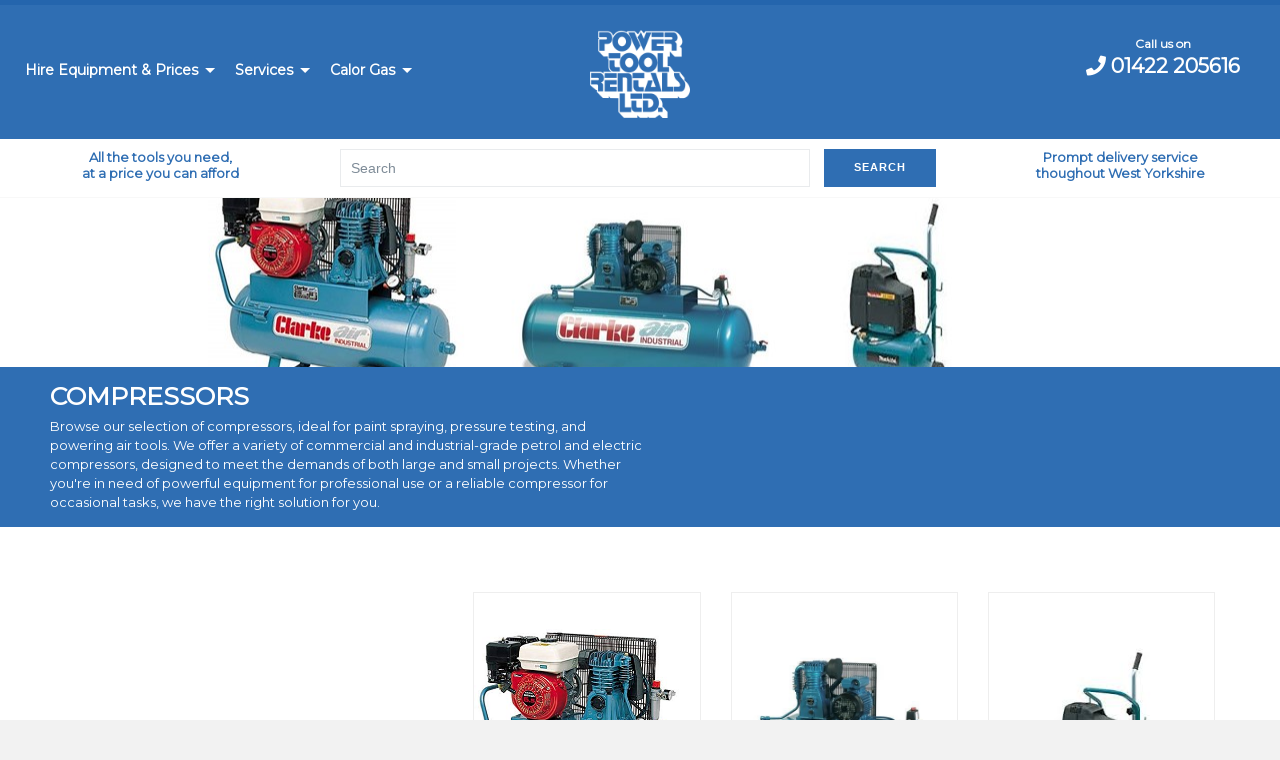

--- FILE ---
content_type: text/html; charset=UTF-8
request_url: https://www.powertoolrentals.co.uk/category/compressors
body_size: 7985
content:
<!DOCTYPE html>
<html>
<head lang="en">

    <meta charset="UTF-8">
    <meta name="viewport" content="width=device-width, initial-scale=1, user-scalable=no">

    <title>COMPRESSORS | Power Tool Rentals Ltd - Tool &amp; Equipment Hire in Halifax</title>

    <meta name="description" content="Tool &amp; equipment hire in Halifax - power tools, small plant equipment, gardening, scaffold towers for hire. Fast site delivery - great rates. Wide area covered.">
    <link rel="canonical" href="https://www.powertoolrentals.co.uk/category/compressors" />

    <link rel="shortcut icon" type="image/x-icon" href="/favicon.ico">

    <link href="https://fonts.googleapis.com/css?family=Montserrat|Roboto:300,400,700" rel="stylesheet">
    <link rel="stylesheet" href="https://use.fontawesome.com/releases/v5.0.13/css/all.css" integrity="sha384-DNOHZ68U8hZfKXOrtjWvjxusGo9WQnrNx2sqG0tfsghAvtVlRW3tvkXWZh58N9jp" crossorigin="anonymous">

    <link rel="stylesheet" href="/bundles/piermontwebsiteslider/css/slider.css">
    <link rel="stylesheet" href="/css/theme.min.css">

    <script type="application/ld+json">
    {
        "@context": "https://schema.org",
        "@type": "LocalBusiness",
        "name": "Power Tool Rentals Ltd",
        "image": "https://www.powertoolrentals.co.uk/images/logo.png",
        "@id": "",
        "url": "https://www.powertoolrentals.co.uk/",
        "telephone": "01422 205616",
        "address": {
            "@type": "PostalAddress",
            "streetAddress": "Halifax Road, Hipperholme",
            "addressLocality": "Halifax",
            "postalCode": "HX3 8ER",
            "addressCountry": "GB"
        },
        "geo": {
            "@type": "GeoCoordinates",
            "latitude": 53.7260264,
            "longitude": -1.8156871
        },
        "openingHoursSpecification": [{
            "@type": "OpeningHoursSpecification",
            "dayOfWeek": [
                "Monday",
                "Tuesday",
                "Wednesday",
                "Thursday",
                "Friday"
            ],
            "opens": "07:30",
            "closes": "17:00"
            },{
                "@type": "OpeningHoursSpecification",
                "dayOfWeek": "Saturday",
                "opens": "08:00",
                "closes": "12:00"
            }
        ],
        "sameAs": [
            "https://www.facebook.com/Power-Tool-Rentals-Ltd-806008492827503",
            "https://www.instagram.com/powertoolrentals"
        ]
    }
    </script>

    
    <script type="d020f7b3205f3baf93f9cee5-text/javascript">
      var _gaq = _gaq || [];
      _gaq.push(['_setAccount', 'UA-708842-36']);
      _gaq.push(['_trackPageview']);
      (function() {
        var ga = document.createElement('script'); ga.type = 'text/javascript'; ga.async = true;
        ga.src = ('https:' == document.location.protocol ? 'https://ssl' : 'http://www') + '.google-analytics.com/ga.js';
        var s = document.getElementsByTagName('script')[0]; s.parentNode.insertBefore(ga, s);
      })();
    </script>
</head>
<body>

    <header id="header" class="container">

  <a href="/" id="home">
    <img src="/images/logo-inversed.png" class="logo">
  </a>

  <div class="menus">
    



<div class="menu"><div class="label root">Hire Equipment &amp; Prices</div><nav id="products"><div class="category"><div class="item"><a href="/category/access-equipment">ACCESS EQUIPMENT</a><div class="description">Explore our range of height safety solutions, including Industrial Span Towers, Ladders, Scaffold Boards, and Trestles.</div></div><div class="item"><a href="/category/blades-cores">BLADES &amp; CORES</a><div class="description">We offer a wide selection of Diamond Blades &amp; Cores, as well as Grinding &amp; Cutting Discs, available for both hire and purchase. Whether you&#039;re tackling concrete, masonry, or metalwork, our tools deliver exceptional performance and precision. Ideal for both professional and DIY projects, they provide the durability and efficiency you need to get the job done right.</div></div><div class="item"><a href="/category/breakers">BREAKERS</a><div class="description">Breaker Hire – Powerful Tools for Every Job
We offer a wide range of hydraulic, petrol, and electric breakers available for hire, tailored to suit all your demolition and construction needs.

Our hydraulic heavy and medium breakers are perfect for breaking concrete, masonry, asphalt, and heavy demolition work, while our light duty breakers are ideal for tasks like plaster, render, and tile removal.

No matter the scale of your project, we have the right breaker to get the job done efficiently and effectively.

Give us a call today for more information or to arrange a hire.</div></div><div class="item"><a href="/category/building-equipment">BUILDING EQUIPMENT</a><div class="description">Discover our extensive range of building equipment available for hire, designed to support both small and large construction projects. Whether it&#039;s Shoreprops, Strongboys, Barriers, or a Damp Proof Injection Pump, we offer a wide selection of essential equipment. From power tools to larger machinery, we provide everything you need to complete your project efficiently and safely.</div></div><div class="item"><a href="/category/catering">CATERING</a><div class="description">Explore our range of catering equipment available for hire, perfect for events and special occasions. We offer electric water boilers, ideal for serving tea, coffee, and hot beverages to your guests. Whether you&#039;re hosting a small gathering or a large event, we have the equipment you need to ensure smooth service and guest satisfaction.</div></div><div class="item"><a href="/category/cleaning-equipment">CLEANING EQUIPMENT</a><div class="description">Explore our comprehensive selection of cleaning equipment, designed to meet all your cleaning needs. Whether you’re looking for Carpet Cleaners, Vacuum Cleaners, or Floor Scrubbers for indoor spaces, Needle Guns and Pressure Washers for heavy-duty tasks, or a Weed Brush for outdoor cleaning, we have the perfect solution for every job.</div></div><div class="item"><a href="/category/compaction-groundworks">COMPACTION &amp; GROUNDWORKS</a><div class="description">Discover our extensive range of compaction and groundworks equipment, including vibrating rollers and compaction plates. These tools are perfect for compacting materials such as sand, soil, asphalt, gravel, and hardcore, ensuring a solid and level foundation for your projects.</div></div><div class="item"><a href="/category/compressors">COMPRESSORS</a><div class="description">Browse our selection of compressors, ideal for paint spraying, pressure testing, and powering air tools. We offer a variety of commercial and industrial-grade petrol and electric compressors, designed to meet the demands of both large and small projects. Whether you&#039;re in need of powerful equipment for professional use or a reliable compressor for occasional tasks, we have the right solution for you.</div></div><div class="item"><a href="/category/concreting">CONCRETING</a><div class="description">We offer a large range of concreting equipment to meet all your surface preparation needs. Our selection includes Vibrating Pokers for efficiently removing air bubbles, Power Floats for quickly and easily smoothing concrete, and &#039;Magic&#039; and Beam Screeds for levelling the concrete to either a smooth or grooved finish. These tools are designed to deliver professional results, making your concreting projects faster and more efficient.</div></div><div class="item"><a href="/category/cutting-grinding">CUTTING &amp; GRINDING</a><div class="description">Discover our wide range of cutting and grinding equipment, including Cut-off Saws, Floor Saws, Circular Saws, and Grinders. These tools are perfect for cutting and grinding a variety of materials such as stone, concrete, metal, pipes, and tiles. Whether you&#039;re tackling a heavy-duty job or a precision task, we have the right equipment to get the job done efficiently and safely.</div></div><div class="item"><a href="/category/drilling-equipment">DRILLING EQUIPMENT</a><div class="description">Need reliable drills for your project? We offer a selection of high-quality drilling power tools for hire, including: Angle Drills – ideal for tight spaces and precise drilling, Hammer Drills – perfect for tough materials like concrete and masonry, Magnetic Drills – for accurate, heavy-duty drilling on metal surfaces. Whatever your drilling needs, we’ve got the tools to help you get the job done efficiently. We also have available a wide range of drilling accessories and consumables to hire or purchase. 
Book your drilling tools today and get started!</div></div></div><div class="category"><div class="item"><a href="/category/dust-extraction">DUST EXTRACTION</a><div class="description">Work safer and smarter by effectively removing dangerous dust and fumes from your working environment. Our range of dust extraction and fume removal equipment helps to maintain a cleaner, healthier workspace, reducing the risk of respiratory issues and improving overall safety on the job. Stay compliant with safety regulations and protect your team while ensuring optimal performance on every task.</div></div><div class="item"><a href="/category/fixing-equipment">FIXING EQUIPMENT</a><div class="description">Fixing Equipment Hire – Tools for Every Job.  Looking for reliable tools for your fixing and fastening tasks? We offer a range of high-quality equipment to get the job done right, including: Paslode Nailers – for fast and efficient nailing, Impact Wrench – powerful for heavy-duty fastening, Screwdrivers – for precision and ease, Hilti &amp; Tornado Cartridge Guns – perfect for fastening nails to brick, concrete or steel structures, Carpet Stretcher – ensure your carpet installations are tight and professional.
Whether you’re working on construction, DIY, or renovation, our fixing equipment makes your work easier and faster.

Book your tools today and get started!</div></div><div class="item"><a href="/category/gardening-equipment">GARDENING EQUIPMENT</a><div class="description">We hire a vast range of gardening and forestry equipment to suit all your outdoor needs. Start by preparing your lawn with our Aerators and Scarifiers, then keep it looking its best with our range of Mowers. For the finishing touches, our Brushcutters and Hedgetrimmers provide the precision and performance needed to give your garden a professional, well-maintained appearance. Whether you&#039;re tackling large or small gardening tasks, our equipment ensures excellent results every time.</div></div><div class="item"><a href="/category/generators">GENERATORS</a><div class="description">Generators – Reliable Power for Every Job.       Generators are essential for providing on-site electricity, and we’ve got a range of generators perfect for all types of jobs! Whether you&#039;re powering equipment for construction, outdoor events, or any other project, we have the right generator to meet your needs.
Our reliable and efficient generators are built to handle demanding tasks, ensuring you have the power you need, when you need it.</div></div><div class="item"><a href="/category/heaters-air-conditioners-fans">HEATERS, AIR CONDITIONERS &amp; FANS</a><div class="description">Heating, Cooling &amp; Air Quality Solutions for Every Need.  We offer a wide range of heaters, air conditioning units, fans, and dehumidifiers, suitable for commercial, industrial, construction sites, and domestic use. Whether you&#039;re looking to heat a large space, cool down a work area, or improve air quality, we have the perfect solution to meet your requirements.

Our equipment is reliable, efficient, and built to handle the demands of any environment. For expert advice, installation, or service, get in touch with us today.</div></div><div class="item"><a href="/category/lifting-moving">LIFTING &amp; MOVING</a><div class="description">Lifting &amp; Moving Equipment Hire – Effortless Handling for Your Projects

Need reliable equipment to lift or move heavy loads? We’ve got you covered! We offer a range of top-quality lifting and moving tools, including: Muck Truck – Ideal for transporting materials over rough terrain, Genie Hoist – Perfect for lifting heavy loads with ease, Sumner Lift – A versatile lift for handling materials safely.  Whether you&#039;re moving, lifting, or transporting, our equipment ensures you get the job done efficiently and safely.

Book your lifting equipment today and make your project easier!</div></div><div class="item"><a href="/category/lighting">LIGHTING</a><div class="description">Our lighting solutions include high-performance floodlights, plasterers&#039; lights, and festoon lighting, perfect for a range of environments. Whether you&#039;re illuminating a construction site, providing task lighting indoors, or creating a well-lit outdoor area, our lighting options ensure bright, reliable, and energy-efficient solutions. Designed for durability and versatility, they are ideal for any setting.</div></div><div class="item"><a href="/category/mini-diggers">MINI DIGGERS</a><div class="description">Our Takeuchi Mini Diggers are perfect for small to medium groundwork and landscaping projects. We offer two models: the 1.1T Micro Digger, ideal for tight or restricted access areas, and the 1.7T Mini Digger, offering extra power for slightly larger tasks. Both machines provide excellent manoeuvrability, efficiency, and reliability, making them the perfect choice for a wide range of digging and groundwork needs.</div></div><div class="item"><a href="/category/mixers">MIXERS</a><div class="description">We hire lightweight and portable cement mixers available in 110v, 240v, and petrol models, perfect for small to medium building projects. These reliable mixers are designed for easy transportation and quick setup, making them ideal for any jobsite. Whether you&#039;re mixing for a home renovation or a commercial project, our cement mixers provide the convenience and performance you need to get the job done efficiently.</div></div><div class="item"><a href="/category/painting-decorating">PAINTING &amp; DECORATING</a><div class="description">We offer a wide range of equipment for painting and decorating, suitable for both professional and domestic use. Whether you&#039;re tackling a small home project or a large-scale job, our tools provide the performance and reliability you need for a flawless finish.</div></div><div class="item"><a href="/category/pipework-plumbing">PIPEWORK &amp; PLUMBING</a><div class="description">Explore our extensive range of plumbing and pipework tools, including pipe threading and cutting equipment, as well as drain clearance solutions designed to tackle blockages with ease.</div></div></div><div class="category"><div class="item"><a href="/category/propanebutanepatio-gas">PROPANE/BUTANE/PATIO GAS</a><div class="description">Calor Gas Propane, Butane &amp; Patio Gas Bottles all suitable to be used with our hire equipment.</div></div><div class="item"><a href="/category/pumps">PUMPS</a><div class="description">Browse our range of pumps, including water pumps perfect for draining both large and small areas, as well as an Oil Transfer pump designed for safely moving oil and lubricants. Whether you&#039;re tackling water removal or handling fluids, our pumps provide reliable, efficient solutions for a variety of tasks, ensuring smooth operations on any project.</div></div><div class="item"><a href="/category/safety-equipment">SAFETY EQUIPMENT</a><div class="description">Safety and protection are crucial before, during, and after using our power tools. To ensure your well-being on any job, we offer a comprehensive range of safety equipment, providing the necessary protection for every task you undertake.</div></div><div class="item"><a href="/category/storage-security">STORAGE &amp; SECURITY</a><div class="description">Our hire fleet includes highly visible safety barriers to enhance safety and awareness around your work area. We also offer Site Stores for secure, maximum protection of your equipment and materials, providing peace of mind and ensuring your items remain safe on-site.</div></div><div class="item"><a href="/category/surface-preparation">SURFACE PREPARATION</a><div class="description">We offer a variety of equipment designed to prepare your surfaces for any job, including floor scrubbers, sanders, grinders, and tile lifters. Effective surface preparation is crucial, which is why we provide a wide selection of tools to meet your specific needs.</div></div><div class="item"><a href="/category/survey-equipment">SURVEY EQUIPMENT</a><div class="description">We offer a comprehensive range of surveying equipment and cable avoidance tools, designed to meet the needs of various construction and engineering projects. Our tools are perfect for locating underground pipes and cables, as well as for precise site and laser levelling. Built for tough construction environments, they are ideal for all types of surveying jobs, including engineering projects and the levelling of building sites, ensuring accuracy and reliability on every job.</div></div><div class="item"><a href="/category/tile-cutting">TILE CUTTING</a><div class="description">We offer a variety of tile cutters for hire, with different types and sizes to suit all your tiling needs. From manual tile cutters for precision and smaller jobs to large radial arm cutters for larger-scale projects, we have the right tool for the job. Our tile cutters provide accuracy and ease, ensuring a professional finish every time, whether you&#039;re working on walls, floors, or intricate designs.</div></div><div class="item"><a href="/category/transformers-cables">TRANSFORMERS &amp; CABLES</a><div class="description">We offer a range of Adaptors, Fly Leads, Transformers, and Extension Leads, designed to provide 110v and 240v power to our extensive selection of power tool hire equipment. Whether you&#039;re working on-site or in the workshop, our accessories ensure a reliable and safe power supply for all your tools, helping you get the job done efficiently and effectively.</div></div><div class="item"><a href="/category/welding">WELDING</a><div class="description">We offer both electric and petrol welders for hire, suitable for a wide range of welding projects. Whether you&#039;re working on-site or in a workshop, our welders provide the power and reliability you need to tackle any job. With easy-to-use features and robust performance, our welders ensure high-quality results for both professional and DIY tasks.</div></div><div class="item"><a href="/category/woodworking-tools">WOODWORKING TOOLS</a><div class="description">Whatever your woodworking job is, big or small, we have a variety of woodworking power tools from floor sanders, orbital sanders, various saws and routers to help you complete your projects.</div></div></div></nav></div>

    

<nav id="main-menu">
                
    <div class="item">
                <div class="label root">Services</div>
        
                <div class="subitem">
                                
    <div class="item">
                <a href="/space-heater" class="label ">Space Heater Service &amp; Repairs</a>
        
            </div>

                                
    <div class="item">
                <a href="/garden-machinery-repairs" class="label ">Garden Machinery Repairs</a>
        
            </div>

                                
    <div class="item">
                <a href="/repairsworkshop" class="label ">Repairs / Workshop</a>
        
            </div>

                                
    <div class="item">
                <a href="/husqvarna" class="label ">Husqvarna Repairs &amp; Servicing</a>
        
            </div>

                                
    <div class="item">
                <a href="/makita" class="label ">Makita Repairs &amp; Servicing</a>
        
            </div>

                    </div>
            </div>

                
    <div class="item">
                <div class="label root">Calor Gas</div>
        
                <div class="subitem">
                                
    <div class="item">
                <a href="/category/propanebutanepatio-gas" class="label ">Calor Gas Bottles</a>
        
            </div>

                    </div>
            </div>

    </nav>

  </div>

    <div class="phones">
    <div class="intro">Call us on</div>
        <a href="tel:01422 205616" class="phone"><i class="fas fa-phone"></i> 01422 205616</a>
          </div>
  
  <div id="search">
    <div class="row">
      <div class="three columns paded">
        <div>All the tools you need,</div>
        <div>at a price you can afford</div>
      </div>
      <div class="six columns paded search-wrapper">
        <form name="" method="get" action="/search" id="ecommerce-search-form" data-ajax="/search/ajax">
  
      <div><input type="text" id="keywords" name="keywords" required="required" placeholder="Search" autocomplete="off" /></div>
    
  
  <button type="submit">Search</button>

  <div class="results" style="display: none;"></div>

    </form>

      </div>
      <div class="three columns paded">
        <div>Prompt delivery service</div>
        <div>thoughout West Yorkshire</div>
      </div>
    </div>
  </div>
</header>

      <section id="page-title">
  <div
        style="background-image: url('/files/25f8f37e2e00995fba5486acb1eb1752.jpeg')"
        class="container">
    
    <div class="text">
        <h1>COMPRESSORS</h2>
                <p>Browse our selection of compressors, ideal for paint spraying, pressure testing, and powering air tools. We offer a variety of commercial and industrial-grade petrol and electric compressors, designed to meet the demands of both large and small projects. Whether you&#039;re in need of powerful equipment for professional use or a reliable compressor for occasional tasks, we have the right solution for you.</p>
            </div>
  </div>
</section>


    <main id="main" class="container">
        
<div class="row">
  <sidebar class="subcategories four columns padded">
    
  
    </sidebar>
  <div class="eight columns padded">
      <div class="product-list">
      <a class="product" href="/category/compressors/clarke-pph15nd-air-compressor-10cfm-petrol">
      <div
        class="image"
        style="background-image: url('/files/000c2fbdcf007c0bea6bf783a3686d0e.jpeg');">
      </div>
      <h2>Clarke PPH15ND Air Compressor - 10cfm - Petrol</h2>
    </a>
      <a class="product" href="/category/compressors/clarke-xepvh1150-air-compressor-9cfm-240v">
      <div
        class="image"
        style="background-image: url('/files/9f0ab3450791176979511a6e6ab3fa62.jpeg');">
      </div>
      <h2>Clarke XEPVH11/50 Air Compressor - 9cfm - 240v</h2>
    </a>
      <a class="product" href="/category/compressors/makita-ac1300-air-compressor-84cfm-110v">
      <div
        class="image"
        style="background-image: url('/files/21a3030372cd96208a5c007e38e81dcf.jpeg');">
      </div>
      <h2>Makita AC1300 Air Compressor - 8.4cfm - 110v</h2>
    </a>
    </div>
  </div>
</div>

    </main>

    <footer id="footer" class="container">
  <div class="row top">
    <div class="three columns padded">
      <h4>Customer Support</h4>
      

<nav id="customer-support-menu">
                
    <div class="item">
                <a href="/about-us" class="label root">About Us</a>
        
            </div>

                
    <div class="item">
                <a href="/contact-us" class="label root">Contact Us</a>
        
            </div>

                
    <div class="item">
                <a href="/delivery" class="label root">Delivery</a>
        
            </div>

                
    <div class="item">
                <a href="/faqs" class="label root">FAQs</a>
        
            </div>

    </nav>

    </div>
    <div class="three columns padded">
      <h4>Contact</h4>

      <div class="contact">
        <p>
          Power Tool Rentals Ltd<br>
          Halifax Road, Hipperholme,<br />
Halifax, West Yorkshire<br />
HX3 8ER<br />

        </p>
                <a href="tel:01422 205616"><i class="fas fa-phone"></i> 01422 205616</a>
                      </div>
    </div>
    <div class="three columns padded">
      <h4>Follow us</h4>
      <a href="https://www.facebook.com/Power-Tool-Rentals-Ltd-806008492827503" target="_blank" class="social">
        <img src="/images/facebook.png" alt="Power Tool Rentals">
      </a>
      <a href="https://www.instagram.com/powertoolrentals" target="_blank" class="social">
        <img src="/images/instagram.png" alt="Power Tool Rentals">
      </a>
    </div>
    <div class="three columns padded">
      <img src="/images/logo-inversed.png" class="logo" alt="Power Tool Rentals">
    </div>
  </div>
  <div class="row bottom">
    <div class="four columns padded">
      

<nav id="gdpr-menu">
                
    <div class="item">
                <a href="/privacy-policy" class="label root">Privacy Policy</a>
        
            </div>

                
    <div class="item">
                <a href="/hae_terms_october_2022.pdf" class="label root">Terms &amp; Conditions</a>
        
            </div>

                
    <div class="item">
                <a href="/cookies" class="label root">Cookies</a>
        
            </div>

    </nav>

    </div>
    <div class="eight columns padded">
      &copy;2026 Power Tool Rentals Ltd, Halifax Road, Hipperholme,
Halifax, West Yorkshire
HX3 8ER

    </div>
  </div>
</footer>

    <script src="/bundles/piermontwebsiteslider/js/lory.min.js" type="d020f7b3205f3baf93f9cee5-text/javascript"></script>
    <script src="/bundles/piermontecommerce/js/search.js" type="d020f7b3205f3baf93f9cee5-text/javascript"></script>
    <script src="/js/main.js" type="d020f7b3205f3baf93f9cee5-text/javascript"></script>

    
<script src="/cdn-cgi/scripts/7d0fa10a/cloudflare-static/rocket-loader.min.js" data-cf-settings="d020f7b3205f3baf93f9cee5-|49" defer></script><script defer src="https://static.cloudflareinsights.com/beacon.min.js/vcd15cbe7772f49c399c6a5babf22c1241717689176015" integrity="sha512-ZpsOmlRQV6y907TI0dKBHq9Md29nnaEIPlkf84rnaERnq6zvWvPUqr2ft8M1aS28oN72PdrCzSjY4U6VaAw1EQ==" data-cf-beacon='{"version":"2024.11.0","token":"04d4c73b0fd0464d9e20a2834563cefb","r":1,"server_timing":{"name":{"cfCacheStatus":true,"cfEdge":true,"cfExtPri":true,"cfL4":true,"cfOrigin":true,"cfSpeedBrain":true},"location_startswith":null}}' crossorigin="anonymous"></script>
</body>
</html>


--- FILE ---
content_type: text/css
request_url: https://www.powertoolrentals.co.uk/bundles/piermontwebsiteslider/css/slider.css
body_size: 203
content:
.js_slider {
    width: calc(100% + 1px);
}
.js_slider .js_frame {
    overflow: hidden;
    position: relative;
    white-space: nowrap;
}
.js_slider .js_slides {
    display: inline-block;
    margin: 0;
    padding: 0;
    width: 100%;
    list-style-type: none;
}
.js_slider .js_slides .js_slide {
    background-size: cover;
    background-position: center;
    background-repeat: no-repeat;
    display: inline-block;
    margin-left: -4px;
    padding: 7rem 0 3rem 0;
    position: relative;
    vertical-align: top;
    white-space: normal;
    width: 100%;
}
.js_slider .js_slides .js_slide .content {
    left: 50%;
    position: absolute;
    max-width: 60rem;
    top: 50%;
    transform: translate(-50%, -50%);
}
.js_slider .js_prev,
.js_slider .js_next {
    background-color: rgba(0,0,0,0.3);
    position: absolute;
    top: 50%;
    margin-top: -25px;
    display: block;
    cursor: pointer;
    height: 4.5rem;
    width: 4rem;
    padding: 1rem;
}
.js_slider .js_prev:hover,
.js_slider .js_next:hover {
    background-color: rgba(0,0,0,0.8);
}
.js_slider .js_next {
    right: 0;
}
.js_slider .js_prev {
    left: 0;
}
.js_slider .js_prev:before,
.js_slider .js_prev:after,
.js_slider .js_next:before,
.js_slider .js_next:after {
    content: " ";
    border-bottom: 1px solid #FFF;
    display: block;
    position: absolute;
}
.js_slider .js_prev:before {
    top: 2.8rem;
    transform: rotate(35deg);
    width: 2rem;
    left: 0.8rem;
}
.js_slider .js_prev:after {
    top: 1.8rem;
    transform: rotate(-35deg);
    width: 2rem;
    left: 0.8rem;
}
.js_slider .js_next:before {
    top: 2.8rem;
    transform: rotate(-35deg);
    width: 2rem;
    left: 1.3rem;
}
.js_slider .js_next:after {
    top: 1.8rem;
    transform: rotate(35deg);
    width: 2rem;
    left: 1.3rem;
}


--- FILE ---
content_type: text/css
request_url: https://www.powertoolrentals.co.uk/css/theme.min.css
body_size: 4143
content:
html,body,div,span,applet,object,iframe,h1,h2,h3,h4,h5,h6,p,blockquote,pre,a,abbr,acronym,address,big,cite,code,del,dfn,em,img,ins,kbd,q,s,samp,small,strike,strong,sub,sup,tt,var,b,u,i,center,dl,dt,dd,ol,ul,li,fieldset,form,label,legend,table,caption,tbody,tfoot,thead,tr,th,td,article,aside,canvas,details,embed,figure,figcaption,footer,header,hgroup,menu,nav,output,ruby,section,summary,time,mark,audio,video{margin:0;padding:0;border:0;font-size:100%;font:inherit;vertical-align:baseline}article,aside,details,figcaption,figure,footer,header,hgroup,menu,nav,section{display:block}body{line-height:1}ol,ul{list-style:none}blockquote,q{quotes:none}blockquote:before,blockquote:after,q:before,q:after{content:"";content:none}table{border-collapse:collapse;border-spacing:0}html{font-size:62.4%}body{color:#000;font-family:sans-serif;font-size:1.5rem;line-height:1.5;font-weight:400}h1{color:#2a3f54;font-size:3.6rem;line-height:1.2;margin-bottom:1rem}h2{color:#2a3f54;font-size:3.2rem;line-height:1.25;margin-bottom:1rem}h3{color:#2a3f54;font-size:2.8rem;line-height:1.3;margin-bottom:1rem}h4{color:#2a3f54;font-size:2.4rem;line-height:1.35;margin-bottom:1rem}h5{color:#2a3f54;font-size:1.8rem;line-height:1.5;margin-bottom:1rem}h6{color:#2a3f54;font-size:1.5rem;line-height:1.6;margin-bottom:1rem}p,label{font-size:1.6rem;line-height:1.5;margin-bottom:1.5rem}a{color:#2f6eb3;text-decoration:none}a:hover{color:#f5db04}strong{font-weight:bold}i{font-style:italic}ul{list-style:circle;margin:1.5rem 0;padding-left:1.5rem}ol{list-style:decimal;margin:1.5rem 0;padding-left:1.5rem}form{padding:1.5rem 0}.button,button,input[type=submit],input[type=reset],input[type=button]{display:inline-block;font-family:sans-serif;height:3.8rem;padding:0 3rem;background-color:#fff;color:#2a3f54;text-align:center;font-size:1.1rem;font-weight:600;line-height:3.8rem;letter-spacing:.1rem;text-transform:uppercase;text-decoration:none;white-space:nowrap;border:1px solid rgba(42,63,84,.6);border-radius:.4rem;cursor:pointer;box-sizing:border-box}.button:hover,button:hover,input[type=submit]:hover,input[type=reset]:hover,input[type=button]:hover,.button:focus,button:focus,input[type=submit]:focus,input[type=reset]:focus,input[type=button]:focus{background-color:#fec415;border-color:#fec415;color:#fff;outline:none}input[type=file]{margin-bottom:1rem}input[type=email],input[type=number],input[type=search],input[type=text],input[type=tel],input[type=date],input[type=datetime],input[type=url],input[type=password],textarea,select{clear:both;color:#000;display:block;height:3.8rem;padding:.6rem 1rem;background-color:#fff;border:1px solid rgba(42,63,84,.1);box-shadow:none;box-sizing:border-box;font-size:1.4rem;width:100%;-webkit-appearance:none;-moz-appearance:none;appearance:none;font-family:sans-serif;margin-bottom:1rem}textarea{height:auto;min-height:6.5rem;padding-top:1rem;padding-bottom:1rem;resize:vertical}input[type=email]:focus,input[type=number]:focus,input[type=search]:focus,input[type=text]:focus,input[type=date]:focus,input[type=datetime]:focus,input[type=tel]:focus,input[type=url]:focus,input[type=password]:focus,textarea:focus,select:focus{border:1px solid rgba(42,63,84,.6);outline:none}label,legend{display:block;margin-bottom:.5rem}fieldset{padding:0;border-width:0}.select{background-color:#fff;border:none;display:inline-block;clear:both;margin-bottom:1rem;position:relative;vertical-align:top;width:100%}.select select{margin:0;outline:none;-webkit-box-sizing:border-box;-moz-box-sizing:border-box;box-sizing:border-box;font-size:1.5rem;padding:.5rem 1rem;background:none;border:1px solid rgba(42,63,84,.1);-webkit-appearance:none;-moz-appearance:none;appearance:none;width:100%;z-index:2}.select:after{content:" ";position:absolute;top:50%;right:1em;pointer-events:none;display:block;width:0;height:0;border-left:4px solid transparent;border-right:4px solid transparent;border-top:7px solid rgba(42,63,84,.6);margin-top:-3px;z-index:10}select[multiple=multiple]{height:10rem}.select select::-ms-expand{display:none}::-webkit-input-placeholder{color:rgba(42,63,84,.6)}:-moz-placeholder{color:rgba(42,63,84,.6);opacity:1}::-moz-placeholder{color:rgba(42,63,84,.6);opacity:1}:-ms-input-placeholder{color:rgba(42,63,84,.6)}input[type=checkbox],input[type=radio]{display:inline}.radio label{margin-bottom:1rem}.radio:hover label{cursor:pointer}.radio input[type=radio]{position:absolute;opacity:0}.radio input[type=radio]+label:before{content:"";background:#fff;border-radius:100%;box-sizing:border-box;border:1px solid #d1d1d1;display:inline-block;width:2rem;height:2rem;position:relative;top:.1rem;margin-right:1rem;vertical-align:top;cursor:pointer;text-align:center;transition:background-color 250ms ease}.radio input[type=radio]:checked+label:before{background-color:#2a3f54;border:2px solid #2a3f54}.radio input[type=radio]:focus+label:before{outline:none;border-color:#2a3f54}.radio input[type=radio]:disabled+label:before{border-color:#d1d1d1;background:#eee}.radio input[type=radio]:disabled+label{color:#d1d1d1}input[type=checkbox],input[type=radio]{display:inline}.checkbox{margin:2rem 0}.checkbox label{margin:0}.checkbox:hover label{cursor:pointer}.checkbox input[type=checkbox]{position:absolute;opacity:0}.checkbox input[type=checkbox]+label:before{content:"";background:#fff;box-sizing:border-box;border:1px solid #d1d1d1;display:inline-block;width:2rem;height:2rem;position:relative;top:.1rem;margin-right:1rem;vertical-align:top;cursor:pointer;text-align:center;transition:background-color 250ms ease}.checkbox input[type=checkbox]:checked+label:before{background-color:#2a3f54;border:2px solid #2a3f54}.checkbox input[type=checkbox]:focus+label:before{outline:none;border-color:#d1d1d1}.checkbox input[type=checkbox]:disabled+label:before{border-color:#d1d1d1;background:#eee}.checkbox input[type=checkbox]:disabled+label{color:#d1d1d1}.container{box-sizing:border-box;margin:0 auto;padding:0 1.5rem;max-width:1366px}.container:after{clear:both;content:" ";display:block}.column,.columns{box-sizing:border-box;display:block;float:left;min-height:.1rem;width:100%}.row:after{clear:both;content:" ";display:block}.row .column,.row .columns{width:100%}@media all and (min-width: 768px){.row .columns.padded{padding-left:1.5rem;padding-right:1.5rem}.row .columns:first-child.padded{padding-left:0}.row .columns:last-child.padded{padding-right:0}.row .one.column{width:8.3333%}.row .two.columns{width:16.6666%}.row .three.columns{width:25%}.row .four.columns{width:33.3333%}.row .five.columns{width:41.6666%}.row .six.columns{width:50%}.row .seven.columns{width:58.3333%}.row .eight.columns{width:66.6666%}.row .nine.columns{width:75%}.row .ten.columns{width:83.3333%}.row .eleven.columns{width:91.6666%}.row .twelve.columns{width:100%}}body{background-color:#f2f2f2;font-family:"Montserrat",sans-serif}h1,h2,h3,h4,h5,h6{font-family:"Roboto",sans-serif}p,label{font-size:1.5rem}#main{background-color:#fff;padding:3rem 1.5rem}@media all and (min-width: 768px){#main{padding:3rem 5rem}}#page-title .container{background-color:#3c79bc;background-size:cover;background-position:center;background-repeat:no-repeat;position:relative;height:35rem}#page-title .container .text{background-color:#2f6eb3;bottom:2rem;left:0;padding:1.5rem 5rem;position:absolute;right:0}#page-title .container h1{color:#fff;font-family:"Montserrat",sans-serif;font-size:2.5rem;font-weight:600;margin-bottom:.6rem}#page-title .container p{color:#fff;font-size:1.3rem;margin:0;max-width:60rem}table tr th{border-bottom:1px solid #2f6eb3;color:#2f6eb3;font-size:1.3rem;font-weight:600;padding:.4rem 1rem;text-align:left;text-transform:uppercase}table tr td{padding:.6rem 1rem;text-align:left}form label{font-weight:400}form label.required:after{content:"•";display:inline-block;font-weight:600;margin-left:.3rem;color:red}form .errors{list-style-type:none;margin:0;padding:0}form .errors li{color:red;font-size:1.2rem;margin:0;padding:0}#header{background-color:#2f6eb3;border-top:.5rem solid #2465ad;position:relative;text-align:center}#header.container{padding:2.5rem 0 0 0}#header .menus{display:inline-block;margin-top:1rem}#header .menus:after{clear:both;content:"";display:block}#header .menus .menu{display:block;float:left}#header .menus .menu .label{color:#fff;font-size:1.4rem;font-weight:600;padding:.6rem 1rem;user-select:none}#header .menus .menu .label:hover{color:#f5db04;cursor:pointer}#header .menus .menu nav{display:block}#header .menus .menu.active nav{display:block}#header .menus #main-menu{display:block;float:left}#header .menus #main-menu:after{clear:both;content:"";display:block}#header .menus #main-menu>.item{display:block;float:left}#header .menus #main-menu>.item>.label{color:#fff;display:block;font-size:1.4rem;font-weight:600;padding:.6rem 1rem;user-select:none}#header .menus #main-menu>.item>.label:hover{color:#f5db04;cursor:pointer}#header .menus #main-menu>.item .subitem{display:none}#header .menus #main-menu>.item.active .subitem{display:block}#header .menus div.label:after{content:"";border:5px solid transparent;border-top-color:#fff;display:inline-block;margin:0 0 -0.3rem .6rem}#header .menus div.label:hover:after{border-top-color:#f5db04}#header #home{display:block;margin:0 auto;width:8rem}#header #home .logo{width:100%}#header #search{background-color:#fff;color:#2f6eb3;margin-top:1.5rem}#header .phones{position:absolute;color:#fff;display:none;right:4rem;top:3rem;font-size:2rem;font-weight:600}#header .phones .intro{font-size:1.2rem}#header .phones .phone{color:#fff;display:block}#search{border-bottom:1px solid #f8f8f8}#search .three{display:none}#search .row>div{padding:1rem 2rem}#search .row>div:first-child{font-size:1.3rem;font-weight:700;line-height:1.3em}#search .row>div:last-child{font-size:1.3rem;font-weight:700;line-height:1.3em}#search .row form{padding:0}#search .row form input{margin-bottom:0}#search .row form>div{display:block;float:left;margin-right:1rem;width:calc(100% - 13rem)}#search .row form .actions{margin-top:1rem;text-align:center}#search .row form button{background-color:#2f6eb3;border:none;border-radius:0;color:#fff}#search .row form button:hover{background-color:#f5db04}#ecommerce-search-form{position:relative}#ecommerce-search-form .results{border-bottom:2px solid #f5db04;box-sizing:border-box;display:block;position:absolute;top:100%;right:0;left:0;padding:2rem 1rem;background-color:#fff;width:100%;z-index:200}#ecommerce-search-form .results .result{display:block;font-size:1.3rem;margin:0;padding:.7rem 1rem}#ecommerce-search-form .results .result:hover{background-color:#f8f8f8}#ecommerce-search-form .results .result:after{clear:both;content:" ";display:block}#ecommerce-search-form .results .result.empty{font-size:1.2rem;font-weight:600;text-align:center;text-transform:uppercase}#ecommerce-search-form .results .result .image{display:block;float:left;height:4rem;margin-right:2rem;width:4rem;background-position:center;background-repeat:no-repeat;background-size:cover}#ecommerce-search-form .results .result .text{width:calc(100% - 6rem);display:block;float:left}#ecommerce-search-form .results .result .text .title{color:#2f6eb3;font-family:"Roboto",sans-serif;font-size:1.4rem;font-weight:600;text-transform:uppercase}#ecommerce-search-form .results .result .text .description{color:#888;font-size:1.2rem}#header #main-menu .subitem{background-color:#393939;border-top:.3rem solid #f5db04;column-count:1;column-gap:2rem;display:none;left:0;padding:3rem 2rem;position:absolute;right:0;text-align:left;top:16.5rem;z-index:200}#header #main-menu .subitem a{color:#fff;display:block;font-weight:600;text-transform:capitalize}#header #main-menu .subitem a:hover,#header #main-menu .subitem a:active,#header #main-menu .subitem a:focus{color:#f5db04}#header .menus .menu nav{background-color:#393939;border-top:.3rem solid #f5db04;column-count:1;column-gap:2rem;display:none;left:0;padding:3rem 2rem;position:absolute;right:0;text-align:left;top:16.5rem;z-index:200}#header .menus .menu nav a{color:#fff;display:block;font-weight:600;text-transform:capitalize}#header .menus .menu nav a:hover,#header .menus .menu nav a:active,#header .menus .menu nav a:focus{color:#f5db04}#header .menus .menu nav .category .item{margin-bottom:1rem;padding-bottom:1rem}#header .menus .menu nav .category .item .description{color:rgba(255,255,255,.8);font-size:1.2rem;line-height:1.3;margin-top:.4rem}#header .menus .menu nav .category .item .children{margin-top:1rem;padding-left:1.5rem}#header .menus .menu nav .category .item .children .subitem{font-size:1.4rem}#header .menus .menu nav .category .item .children .subitem a{padding:.2rem 0}@media all and (min-width: 768px){#search .three{display:block}}@media all and (min-width: 1000px){#header .phones{display:block}#header .menus{float:left;margin-left:1.5rem;margin-top:-7rem}#header .menus .menu .subitem,#header .menus .menu nav{column-count:3;top:13rem}#header #home{width:10rem}#header #main-menu .subitem{column-count:3;top:13rem}}.product-show .images{margin-bottom:3rem}.product-show .images .image{background-position:center;background-repeat:no-repeat;background-size:100% auto;border:1px solid #eee;display:block;height:8rem;width:33.333%}.product-show .images .image.main{height:25rem;margin-bottom:.5rem;width:100%}.product-show h1{background-color:#2f6eb3;color:#fff;font-size:2.8rem;font-weight:600;margin-bottom:4rem;padding:1rem 1.5rem}.product-show h3{color:#2f6eb3;font-weight:600;font-size:2rem;margin:3rem 0 1rem 0}.product-show .tabs .titles:after{clear:both;content:" ";display:block}.product-show .tabs .tab{border:1px solid #eee;border-right:none;color:#8a8888;cursor:pointer;display:block;float:left;font-size:1.1rem;font-weight:600;margin-bottom:-1px;padding:.8rem 1.5rem;text-transform:uppercase}.product-show .tabs .tab.active{border-bottom-color:#fff}.product-show .tabs .tab:last-child{border-right:1px solid #eee}.product-show .tabs .content{border:1px solid #eee;display:none;padding:3rem 2rem}.product-show .tabs .content.active{display:block}.product-show .attributes{background-color:#2f6eb3;border-top:6px solid #f5db04;padding:2rem 2rem 1rem 2rem}.product-show .attributes .attribute{color:#fff}.product-show .attributes .attribute .title{color:rgba(255,255,255,.8);font-size:1rem;font-weight:600;margin-right:.6rem;text-transform:uppercase}.product-show .attributes .attribute .value{font-size:1.4rem;font-weight:600;margin-bottom:1rem}.product-show .call{margin-top:2rem;text-align:center}.product-show .options table{font-size:1.4rem}.product-show .options table thead tr th{background-color:#2f6eb3;color:#fff;font-size:1.2rem;font-weight:600}.product-show .options table tbody tr td{border-bottom:1px solid #eee}#block-enquire a{font-size:1.4rem;color:#2f6eb3}#block-enquire form{padding:0}.product-list .product{box-sizing:border-box;display:block;float:left;padding:1.5rem;width:100%}.product-list .product .image{background-position:center;background-repeat:no-repeat;background-size:contain;border:1px solid #eee;border-bottom:none;display:block;height:30rem}.product-list .product h2{background-color:#444;box-sizing:border-box;color:#fff;font-size:1.8rem;margin:0;height:10rem;padding:2rem 1.5rem;text-align:center;vertical-align:middle}.product-list .product h2:after{content:"";display:block;border-bottom:.5rem dotted rgba(255,255,255,.4);margin:1rem auto 0 auto;transition:all .4s linear;width:12rem}.product-list .product:hover h2:after{border-color:#f5db04}@media all and (min-width: 768px){.product-list .product{display:block;float:left;width:33.3333%}}sidebar.subcategories{margin-bottom:4rem}sidebar.subcategories .category{background-color:#2f6eb3;background-position:center;background-repeat:no-repeat;background-size:cover;display:block;height:30rem;margin-bottom:2rem;position:relative}sidebar.subcategories .category .text{background-color:rgba(0,0,0,.6);bottom:2rem;left:0;padding:1.6rem 2rem;position:absolute;right:0}sidebar.subcategories .category h2{color:#fff;font-size:2rem;font-weight:600;margin-bottom:.6rem}sidebar.subcategories .category p{color:#fff;font-size:1.3rem;margin:0}sidebar.subcategories .category .link{margin-top:1rem}sidebar.subcategories .category:hover .text{background-color:rgba(0,0,0,.7)}sidebar.subcategories h3{color:#8a8888;font-size:1.2rem;font-weight:600;margin-top:3rem;padding:0 1.5rem;text-transform:uppercase}sidebar.subcategories h3:after{content:"";display:block;border-bottom:.5rem dotted #eee;margin:.4rem 0 0 -0.6rem;transition:all .4s linear;width:6.5rem}sidebar.subcategories .subcategory{color:#2f6eb3;display:block;padding:.8rem 1.5rem;font-weight:600}sidebar.subcategories .subcategory:hover,sidebar.subcategories .subcategory:active,sidebar.subcategories .subcategory:focus{background-color:#2f6eb3;color:#fff}sidebar.subcategories .subcategory span{font-size:1.4rem;font-weight:300}.front-block{position:relative}.front-block *{box-sizing:border-box}.front-block .section{position:relative}.front-block .content{padding:2rem;position:absolute;text-align:center;top:50%;transform:translateY(-50%);width:100%}.front-block .title{color:#fff;font-family:"Roboto",sans-serif;font-size:2.5rem;font-weight:600;margin-bottom:1rem;text-transform:uppercase}.front-block img{max-width:100%;max-height:100%}.front-block .text{color:#fff}#slider{background-color:#f5f5f5;height:40rem}#slider .js_slide{background-color:#2f6eb3;height:40rem}#slider .content{z-index:1}#slider .title{font-size:4rem}#slider .body{color:#fff;font-size:1.4rem}#slider .link{border:none;background-color:#2f6eb3;color:#fff;margin-top:2rem}#slider .link:hover{background-color:#f5db04}#customers-block{margin-top:2rem}#customers-block .trade,#customers-block .opening,#customers-block .cards{display:block;height:30rem}#customers-block .opening{background-color:#666}#customers-block .cards{background-color:transparent;background-size:cover;background-repeat:no-repeat;background-position:center}#customers-block .cards .content>div{text-shadow:0 0 1rem #666;color:#fff;font-family:"Roboto",sans-serif;font-size:2rem;font-weight:600;text-transform:uppercase}#customers-block img{position:absolute;bottom:0;left:1rem}#customers-block .trade{background-color:#00a85b}#customers-block .trade .content{left:50%;max-width:30rem;transform:translate(-50%, -50%)}#customers-block .trade:hover{background-color:#029954}@media all and (min-width: 1000px){#customers-block .trade .content{left:inherit;right:5rem;transform:translate(0, -50%)}}#location-block{background-color:#2f6eb3;height:60rem;margin-top:2rem}#location-block>div{position:relative;height:30rem;transform:0;left:0;top:0}#location-block .image{background-color:#fff;background-position:center top;background-repeat:no-repeat;background-size:contain}#experience-block .call{background-position:center;background-size:cover;height:40rem;position:relative}#experience-block .call:hover .message{background-color:rgba(0,0,0,.9)}#experience-block .call .message{bottom:0;background-color:rgba(0,0,0,.7);color:#fff;display:block;left:0;padding:1rem 1.5rem;position:absolute;right:0;text-align:center;text-transform:uppercase}#experience-block .call .message .text{font-family:"Roboto",sans-serif;font-size:2rem;font-weight:700}#experience-block .call .message .number{font-size:2rem}#experience-block .years{background-color:#2f6eb3;color:#fff;height:20rem;position:relative;text-align:center}#experience-block .years .message{position:absolute;transform:translateY(-50%);top:50%;right:2rem;left:2rem}#experience-block .years .message .title{font-size:3rem;font-family:"Roboto",sans-serif;font-weight:600}#experience-block .years .message .since{font-size:1.4rem;font-family:"Roboto",sans-serif;font-weight:600}#experience-block .accreditations{background-color:#f5db04;height:20rem;text-align:center}#suppliers-block{padding:4rem 0 2rem 0;text-align:center}#suppliers-block .link{background-color:#f5db04;color:#fff;display:inline-block;font-family:"Roboto",sans-serif;font-size:1.3rem;font-weight:600;padding:.5rem 1.5rem;text-transform:uppercase}#suppliers-block .line{background-color:#f5db04;content:"";display:block;width:100%;height:2px;margin-bottom:2rem}#suppliers-block .list{text-align:center}#suppliers-block .list .supplier{display:inline-block;padding:0 1rem;vertical-align:middle}#suppliers-block .list .supplier .logo{max-height:10rem;max-width:15rem}#footer{background-color:#2f6eb3;color:#fff}#footer.container{padding:0}#footer .top{padding:4.5rem 1.5rem}#footer .top h4{color:#fff;font-size:1.4rem;font-weight:600}#footer .top .columns{padding-bottom:1rem;padding-top:1rem}#footer .top .contact a{color:#fff;display:block;font-size:1.8rem;font-weight:600}#footer .top .contact a:hover{color:#f5db04}#footer .top .logo{display:block;margin:0 auto;max-width:15rem}#footer .top .social{display:inline-block;margin-right:1rem}#footer .top .social img{height:4rem;width:auto}#footer .bottom{background-color:#fff;color:#2f6eb3;font-size:1.2rem;font-weight:600;padding:1.5rem;text-align:center}#footer .bottom .columns{padding:1.5rem 0}#customer-support-menu .item{display:block}#customer-support-menu .item a{color:#fff}#customer-support-menu .item a:hover{color:#f5db04}#gdpr-menu{display:inline-block}#gdpr-menu .item{display:block;float:left;margin-right:1rem}#gdpr-menu .item a{color:#2f6eb3}#gdpr-menu .item a:hover{color:#f5db04}@media all and (min-width: 768px){#footer .top{padding:4.5rem 3.5rem}#footer .bottom{padding:1.5rem 3.5rem}#footer .bottom .columns{padding:0}#footer .bottom .columns:first-child{text-align:left}#footer .bottom .columns:last-child{text-align:right}}/*# sourceMappingURL=theme.min.css.map */


--- FILE ---
content_type: application/javascript
request_url: https://www.powertoolrentals.co.uk/js/main.js
body_size: 267
content:
document.addEventListener('DOMContentLoaded', function () {
  var slider = document.querySelector('.js_slider');

  if (slider) {

    slider.addEventListener('after.lory.init', enableAutoSlide);

    slider.addEventListener('mouseleave', enableAutoSlide);

    slider.addEventListener('mouseenter', disableAutoSlide);

    var interval;

    function enableAutoSlide()
    {
        var button_next = slider.querySelector('.js_next');

        interval = setInterval(function(){
            button_next.click();
        }, 10000);
    }

    function disableAutoSlide()
    {
        clearInterval(interval);
    }

    lory(slider, {
      infinite: 1
    });
  }
});

function sendForm(form)
{
  var request = new XMLHttpRequest();
  var data = new FormData(form);

  request.onreadystatechange = function() {
    var DONE = 4;
    var OK = 200;
    if(request.readyState === DONE) {
      if(request.status === OK) {
        var response = JSON.parse(request.responseText);
        form.parentElement.innerHTML = response.html;
      }
    }
  }

  request.open('POST', form.action);
  request.send(data);
}

var header_menus = document.querySelector('#header .menus');

if (header_menus) {
  header_menus.addEventListener('click', function(event){
    if (event.target.classList.contains('root')) {
      var parent = event.target.parentElement;
      var is_expanded = parent.classList.contains('active');
      var active_element = header_menus.querySelector('.active');

      if (active_element) {
        active_element.classList.remove('active');
      }

      if (!is_expanded) {
        parent.classList.add('active');
      }
    }
  });
}


--- FILE ---
content_type: application/javascript
request_url: https://www.powertoolrentals.co.uk/bundles/piermontecommerce/js/search.js
body_size: 157
content:
var ecommerce_search = document.getElementById('ecommerce-search-form');

if (ecommerce_search) {
    var input = ecommerce_search.querySelector('input');
    input.addEventListener('input', ajaxSearch);
}

function ajaxSearch(event)
{
    var input   = event.target;
    var form    = input.form;
    var keyword = input.value.trim();
    var results = form.querySelector('.results');
    var url     = form.dataset.ajax;
    var request = new XMLHttpRequest();
    
    if (keyword.length >= 2) {
      request.onreadystatechange = function() {
        var DONE = 4;
        var OK = 200;

        if(request.readyState === DONE) {
          if(request.status === OK) {
            results.innerHTML = request.responseText;
            results.style.display = 'block';
          }
        }
      }

      request.open('GET', encodeURI(url + '?&keywords=' + keyword));
      request.send();
    } else {
        results.style.display = 'none';
    }

}


--- FILE ---
content_type: application/javascript
request_url: https://www.powertoolrentals.co.uk/bundles/piermontwebsiteslider/js/lory.min.js
body_size: 2639
content:
!function(e,t){if("object"==typeof exports&&"object"==typeof module)module.exports=t();else if("function"==typeof define&&define.amd)define([],t);else{var n=t();for(var i in n)("object"==typeof exports?exports:e)[i]=n[i]}}("undefined"!=typeof self?self:this,function(){return function(e){function t(i){if(n[i])return n[i].exports;var o=n[i]={i:i,l:!1,exports:{}};return e[i].call(o.exports,o,o.exports,t),o.l=!0,o.exports}var n={};return t.m=e,t.c=n,t.d=function(e,n,i){t.o(e,n)||Object.defineProperty(e,n,{configurable:!1,enumerable:!0,get:i})},t.n=function(e){var n=e&&e.__esModule?function(){return e.default}:function(){return e};return t.d(n,"a",n),n},t.o=function(e,t){return Object.prototype.hasOwnProperty.call(e,t)},t.p="",t(t.s=7)}([function(e,t){var n;n=function(){return this}();try{n=n||Function("return this")()||(0,eval)("this")}catch(e){"object"==typeof window&&(n=window)}e.exports=n},function(e,t,n){"use strict";function i(e){return e&&e.__esModule?e:{default:e}}function o(e,t){function n(e,t){var n=F,i=n.classNameActiveSlide;e.forEach(function(e,t){e.classList.contains(i)&&e.classList.remove(i)}),e[t].classList.add(i)}function i(e){var t=F,n=t.infinite,i=e.slice(0,n),o=e.slice(e.length-n,e.length);return i.forEach(function(e){var t=e.cloneNode(!0);k.appendChild(t)}),o.reverse().forEach(function(e){var t=e.cloneNode(!0);k.insertBefore(t,k.firstChild)}),k.addEventListener(A.transitionEnd,x),m.call(k.children)}function o(t,n,i){(0,u.default)(e,t+".lory."+n,i)}function s(e,t,n){var i=k&&k.style;i&&(i[A.transition+"TimingFunction"]=n,i[A.transition+"Duration"]=t+"ms",A.hasTranslate3d?i[A.transform]="translate3d("+e+"px, 0, 0)":i[A.transform]="translate("+e+"px, 0)")}function d(e){return e.getBoundingClientRect().width||e.offsetWidth}function c(e,t){var i=F,r=i.slideSpeed,a=i.slidesToScroll,d=i.infinite,l=i.rewind,c=i.rewindSpeed,u=i.ease,f=i.classNameActiveSlide,v=r,p=t?D+1:D-1,h=Math.round(_-S);o("before","slide",{index:D,nextSlide:p}),B&&B.classList.remove("disabled"),T&&T.classList.remove("disabled"),"number"!=typeof e&&(e=t?d&&D+2*d!==O.length?D+(d-D%d):D+a:d&&D%d!=0?D-D%d:D-a),e=Math.min(Math.max(e,0),O.length-1),d&&void 0===t&&(e+=d);var b=Math.min(Math.max(-1*O[e].offsetLeft,-1*h),0);l&&Math.abs(M.x)===h&&t&&(b=0,e=0,v=c),s(b,v,u),M.x=b,O[e].offsetLeft<=h&&(D=e),!d||e!==O.length-d&&e!==O.length-O.length%d&&0!==e||(t&&(D=d),t||(D=O.length-2*d),M.x=-1*O[D].offsetLeft,z=function(){s(-1*O[D].offsetLeft,0,void 0)}),f&&n(m.call(O),D),B&&!d&&0===e&&B.classList.add("disabled"),!T||d||l||e+1!==O.length||T.classList.add("disabled"),o("after","slide",{currentSlide:D})}function f(){o("before","init"),A=(0,a.default)(),F=r({},v.default,t);var s=F,d=s.classNameFrame,l=s.classNameSlideContainer,c=s.classNamePrevCtrl,u=s.classNameNextCtrl,f=s.enableMouseEvents,h=s.classNameActiveSlide,b=s.initialIndex;D=b,P=e.getElementsByClassName(d)[0],k=P.getElementsByClassName(l)[0],B=e.getElementsByClassName(c)[0],T=e.getElementsByClassName(u)[0],M={x:k.offsetLeft,y:k.offsetTop},F.infinite?O=i(m.call(k.children)):(O=m.call(k.children),B&&B.classList.add("disabled"),T&&1===O.length&&!F.rewind&&T.classList.add("disabled")),p(),h&&n(O,D),B&&T&&(B.addEventListener("click",E),T.addEventListener("click",y)),P.addEventListener("touchstart",w,I),f&&(P.addEventListener("mousedown",w),P.addEventListener("click",N)),F.window.addEventListener("resize",j),o("after","init")}function p(){var e=F,t=e.infinite,i=e.ease,o=e.rewindSpeed,r=e.rewindOnResize,a=e.classNameActiveSlide,l=e.initialIndex;_=d(k),S=d(P),S===_&&(_=O.reduce(function(e,t){return e+d(t)},0)),r?D=l:(i=null,o=0),t?(s(-1*O[D+t].offsetLeft,0,null),D+=t,M.x=-1*O[D].offsetLeft):(s(-1*O[D].offsetLeft,o,i),M.x=-1*O[D].offsetLeft),a&&n(m.call(O),D)}function h(e){c(e)}function b(){return D-F.infinite||0}function E(){c(!1,!1)}function y(){c(!1,!0)}function L(){o("before","destroy"),P.removeEventListener(A.transitionEnd,x),P.removeEventListener("touchstart",w,I),P.removeEventListener("touchmove",g,I),P.removeEventListener("touchend",C),P.removeEventListener("mousemove",g),P.removeEventListener("mousedown",w),P.removeEventListener("mouseup",C),P.removeEventListener("mouseleave",C),P.removeEventListener("click",N),F.window.removeEventListener("resize",j),B&&B.removeEventListener("click",E),T&&T.removeEventListener("click",y),F.infinite&&Array.apply(null,Array(F.infinite)).forEach(function(){k.removeChild(k.firstChild),k.removeChild(k.lastChild)}),o("after","destroy")}function x(){z&&(z(),z=void 0)}function w(e){var t=F,n=t.enableMouseEvents,i=e.touches?e.touches[0]:e;n&&(P.addEventListener("mousemove",g),P.addEventListener("mouseup",C),P.addEventListener("mouseleave",C)),P.addEventListener("touchmove",g,I),P.addEventListener("touchend",C);var r=i.pageX,s=i.pageY;R={x:r,y:s,time:Date.now()},X=void 0,Q={},o("on","touchstart",{event:e})}function g(e){var t=e.touches?e.touches[0]:e,n=t.pageX,i=t.pageY;Q={x:n-R.x,y:i-R.y},void 0===X&&(X=!!(X||Math.abs(Q.x)<Math.abs(Q.y))),!X&&R&&s(M.x+Q.x,0,null),o("on","touchmove",{event:e})}function C(e){var t=R?Date.now()-R.time:void 0,n=Number(t)<300&&Math.abs(Q.x)>25||Math.abs(Q.x)>S/3,i=!D&&Q.x>0||D===O.length-1&&Q.x<0,r=Q.x<0;X||(n&&!i?c(!1,r):s(M.x,F.snapBackSpeed)),R=void 0,P.removeEventListener("touchmove",g),P.removeEventListener("touchend",C),P.removeEventListener("mousemove",g),P.removeEventListener("mouseup",C),P.removeEventListener("mouseleave",C),o("on","touchend",{event:e})}function N(e){Q.x&&e.preventDefault()}function j(e){S!==d(P)&&(p(),o("on","resize",{event:e}))}var M=void 0,_=void 0,S=void 0,O=void 0,P=void 0,k=void 0,B=void 0,T=void 0,A=void 0,z=void 0,D=0,F={},I=!!(0,l.default)()&&{passive:!0};"undefined"!=typeof jQuery&&e instanceof jQuery&&(e=e[0]);var R=void 0,Q=void 0,X=void 0;return f(),{setup:f,reset:p,slideTo:h,returnIndex:b,prev:E,next:y,destroy:L}}Object.defineProperty(t,"__esModule",{value:!0});var r=Object.assign||function(e){for(var t=1;t<arguments.length;t++){var n=arguments[t];for(var i in n)Object.prototype.hasOwnProperty.call(n,i)&&(e[i]=n[i])}return e};t.lory=o;var s=n(2),a=i(s),d=n(3),l=i(d),c=n(4),u=i(c),f=n(6),v=i(f),m=Array.prototype.slice},function(e,t,n){"use strict";(function(e){function n(){var t=void 0,n=void 0,i=void 0,o=void 0;return function(){var r=document.createElement("_"),s=r.style,a=void 0;""===s[a="webkitTransition"]&&(i="webkitTransitionEnd",n=a),""===s[a="transition"]&&(i="transitionend",n=a),""===s[a="webkitTransform"]&&(t=a),""===s[a="msTransform"]&&(t=a),""===s[a="transform"]&&(t=a),document.body.insertBefore(r,null),s[t]="translate3d(0, 0, 0)",o=!!e.getComputedStyle(r).getPropertyValue(t),document.body.removeChild(r)}(),{transform:t,transition:n,transitionEnd:i,hasTranslate3d:o}}Object.defineProperty(t,"__esModule",{value:!0}),t.default=n}).call(t,n(0))},function(e,t,n){"use strict";function i(){var e=!1;try{var t=Object.defineProperty({},"passive",{get:function(){e=!0}});window.addEventListener("testPassive",null,t),window.removeEventListener("testPassive",null,t)}catch(e){}return e}Object.defineProperty(t,"__esModule",{value:!0}),t.default=i},function(e,t,n){"use strict";function i(e,t,n){var i=new r.default(t,{bubbles:!0,cancelable:!0,detail:n});e.dispatchEvent(i)}Object.defineProperty(t,"__esModule",{value:!0}),t.default=i;var o=n(5),r=function(e){return e&&e.__esModule?e:{default:e}}(o)},function(e,t,n){(function(t){var n=t.CustomEvent;e.exports=function(){try{var e=new n("cat",{detail:{foo:"bar"}});return"cat"===e.type&&"bar"===e.detail.foo}catch(e){}return!1}()?n:"undefined"!=typeof document&&"function"==typeof document.createEvent?function(e,t){var n=document.createEvent("CustomEvent");return t?n.initCustomEvent(e,t.bubbles,t.cancelable,t.detail):n.initCustomEvent(e,!1,!1,void 0),n}:function(e,t){var n=document.createEventObject();return n.type=e,t?(n.bubbles=Boolean(t.bubbles),n.cancelable=Boolean(t.cancelable),n.detail=t.detail):(n.bubbles=!1,n.cancelable=!1,n.detail=void 0),n}}).call(t,n(0))},function(e,t,n){"use strict";Object.defineProperty(t,"__esModule",{value:!0}),t.default={slidesToScroll:1,slideSpeed:300,rewindSpeed:600,snapBackSpeed:200,ease:"ease",rewind:!1,infinite:!1,initialIndex:0,classNameFrame:"js_frame",classNameSlideContainer:"js_slides",classNamePrevCtrl:"js_prev",classNameNextCtrl:"js_next",classNameActiveSlide:"active",enableMouseEvents:!1,window:"undefined"!=typeof window?window:null,rewindOnResize:!0}},function(e,t,n){e.exports=n(1)}])});
//# sourceMappingURL=lory.min.js.map